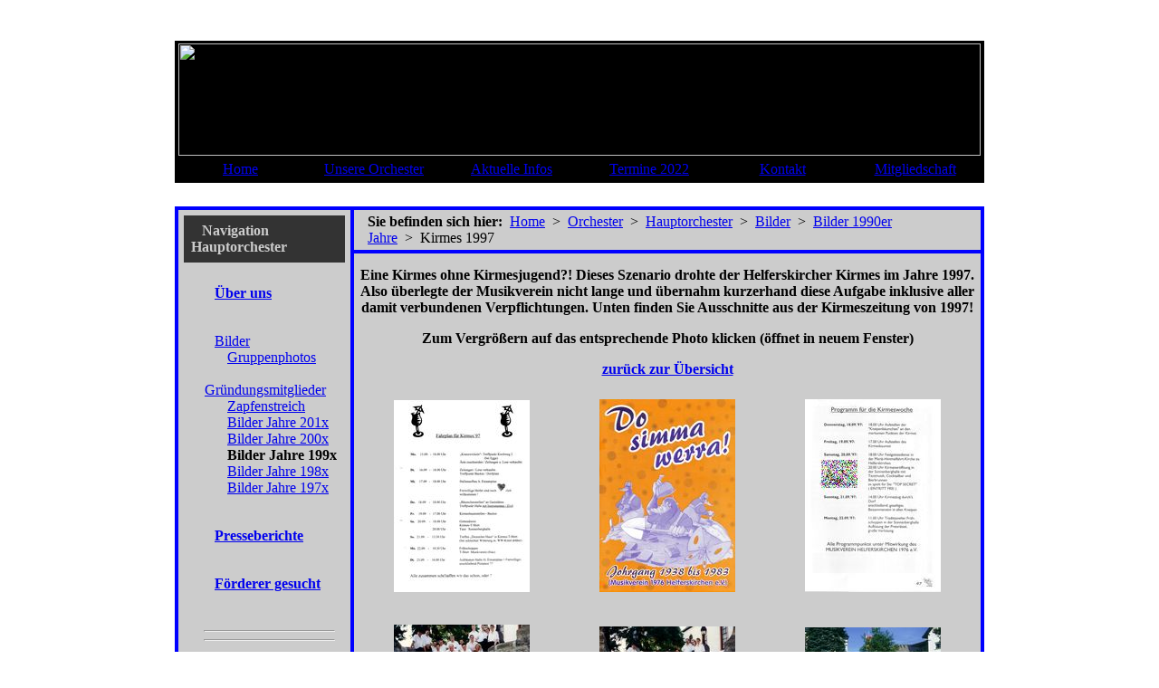

--- FILE ---
content_type: text/html
request_url: https://musikverein-helferskirchen.de/pages/MVH/Bilder/199x/Kirmes_1997.html
body_size: 2798
content:
<html><!-- #BeginTemplate "/Templates/mainMVH.dwt" -->
<head>
<!-- #BeginEditable "doctitle" --> 
<title>Musikverein 1976 Helferskirchen e.V. - Hauptorchester - Bilder</title>
<!-- #EndEditable -->
<meta http-equiv="Content-Type" content="text/html; charset=iso-8859-1">
<meta http-equiv="content-language" content="de">
<meta name="description" content="Die offizielle Homepage des Musikvereins 1976 Helferskirchen e.V. im Westerwald">
<meta name="keywords" content="Helferskirchen, Musikverein, Westerwald, Jugendorchester, Blasmusik, Musik, 1976">
<meta name="copyright" content="Copyright © 2022 Musikverein 1976 Helferskirchen e.V.">
<meta name="robots" content="index,follow">
<link rel="shortcut icon" href="http://www.musikverein-helferskirchen.de/MVHfav.ico" type="image/x-icon">
<link rel="stylesheet" href="../../../../Style/styles.css" type="text/css">
</head>
<body bgcolor="#FFFFFF" text="#000000">
<p class="bottom">&nbsp;</p>
<table width="900" align="center">
    <tr> 
    <td> 
      <table width="100%" bgcolor="#000000">
        <tr bordercolor="#FFFFFF"> 
          <td align="center" valign="middle" bgcolor="#000000" height="125" colspan="6"><img src="../../../../Style/header_mvh.png" width="886" height="124" alt="Musikverein 1976 Helferskirchen e.V. - Der Musikverein im Westerwald" name="Musikverein_Helferskirchen_Westerwald"></td>
        </tr>
        <tr align="center" valign="middle"> 
          <td class="menu" width="16% "height="25"><a href="../../../../Index.html" class="menu">Home</a></td>
          <td class="menu" width="17%" height="25"><a href="../../../../Orchester.html" class="menu">Unsere 
            Orchester</a></td>
          <td class="menu" width="17%" height="25"><a href="../../../Aktuell/Aktuell.html" class="menu">Aktuelle 
            Infos</a></td>
          <td class="menu" width="17%" height="25"><a href="../../../Termine/Termine.html" class="menu">Termine 
            2022</a></td>
          <td class="menu" width="16%" height="25"><a href="../../../../Kontakt.html" class="menu">Kontakt</a></td>
		  <td class="menu" width="17%" height="25"><a href="../../../../Mitgliedschaft.html" class="menu">Mitgliedschaft</a></td>
        </tr>
      </table>
    </td>
  </tr>
  <tr> 
    <td>&nbsp;</td>
  </tr>
  <tr> 
    <td> 
      <table width="100%" border="0" align="center" cellpadding="4" cellspacing="4" bgcolor="#0000FF">
        <!--DWLayoutTable-->
        <tr> 
          <td width="182" valign="top" rowspan="2" bgcolor="#CCCCCC"> 
            <table width="100%" border="0" cellspacing="2" cellpadding="4">
              <!--DWLayoutTable-->
              <tr bgcolor="#333333"> 
                <td width="173" bgcolor="#333333"> 
                  <table width="100%" border="0" cellspacing="0" cellpadding="4">
                    <!--DWLayoutTable-->
                    <tr> 
                      <td width="172" bgcolor="#333333"><font color="#CCCCCC">&nbsp;&nbsp;&nbsp;<b>Navigation 
                        Hauptorchester</b></font></td>
                    </tr>
                  </table>
                </td>
              </tr>
              <tr> 
                <td valign=top background="../../../../Style/back_line_menu.gif" style="PADDING-LEFT:15px"><!-- #BeginEditable "navleft" --> 
                  <p><br>
                    <img height=1 src="../../../../Style/blind.gif" width=1><br>
                    <img src="../../../../Style/arrow1.gif" width="11" height="9" border=0>&nbsp;&nbsp;<b><a href="../../MVH_main.html" class="submenu">&Uuml;ber 
                    uns</a></b><br>
                  </p>
                  <p><br>
                    <img height=1 src="../../../../Style/blind.gif" width=1><br>
                    <img src="../../../../Style/arrow2.gif" width="11" height="9" border=0>&nbsp;&nbsp;<a href="../Bilder_main.html" class="submenu">Bilder</a><br>
                    &nbsp;&nbsp;&nbsp;&nbsp;&nbsp;<img src="../../../../Style/bluedot.gif" width="5" height="5">&nbsp;&nbsp;<a href="../Gruppe.html" class="submenu">Gruppenphotos</a><br>
                    &nbsp;&nbsp;&nbsp;&nbsp;&nbsp;<img src="../../../../Style/bluedot.gif" width="5" height="5">&nbsp;&nbsp;<a href="../Gruendungsmitglieder.html" class="submenu">Gr&uuml;ndungsmitglieder</a><br>
                    &nbsp;&nbsp;&nbsp;&nbsp;&nbsp;<img src="../../../../Style/bluedot.gif" width="5" height="5">&nbsp;&nbsp;<a href="../Konzerte.html" class="submenu">Zapfenstreich</a><br>
					&nbsp;&nbsp;&nbsp;&nbsp;&nbsp;<img src="../../../../Style/bluedot.gif" width="5" height="5">&nbsp;&nbsp;<a href="../201x/201x_main.html" class="submenu">Bilder 
                    Jahre 201x</a><br>
                    &nbsp;&nbsp;&nbsp;&nbsp;&nbsp;<img src="../../../../Style/bluedot.gif" width="5" height="5">&nbsp;&nbsp;<a href="../200x/200x_main.html" class="submenu">Bilder 
                    Jahre 200x</a><br>
                    &nbsp;&nbsp;&nbsp;&nbsp;&nbsp;<img src="../../../../Style/bluedot.gif" width="5" height="5">&nbsp;&nbsp;<b class="red">Bilder 
                    Jahre 199x</b><br>
                    &nbsp;&nbsp;&nbsp;&nbsp;&nbsp;<img src="../../../../Style/bluedot.gif" width="5" height="5">&nbsp;&nbsp;<a href="../198x/198x_main.html" class="submenu">Bilder 
                    Jahre 198x</a><br>
                    &nbsp;&nbsp;&nbsp;&nbsp;&nbsp;<img src="../../../../Style/bluedot.gif" width="5" height="5">&nbsp;&nbsp;<a href="../197x/197x_main.html" class="submenu">Bilder 
                    Jahre 197x</a></p>
                  <p><br>
                    <img height=1 src="../../../../Style/blind.gif" width=1><br>
                    <img src="../../../../Style/arrow1.gif" width="11" height="9" border=0>&nbsp;&nbsp;<b><a href="../../Presse.html" class="submenu">Presseberichte</a></b><br>
                  </p>
                  <p><br>
                    <img height=1 src="../../../../Style/blind.gif" width=1><br>
                    <img src="../../../../Style/arrow1.gif" width="11" height="9" border=0>&nbsp;&nbsp;<b><a href="../../Foerderer.html" class="submenu">F&ouml;rderer 
                    gesucht</a></b><br>
                  </p>
                  <br>
                  <hr width="90%">
                  <script language="JavaScript" type="text/javascript" src="http://woys.wetter.com/woys2.js.php?233821,216661eaa08c4ab12581398f7806e852"></script>
                  <hr width="90%">
                  <!-- #EndEditable --> 
              </tr>
            </table>
          </td>
          <td width="100%" valign="middle" bordercolor="#FFFFFF" bgcolor="#CCCCCC" style="PADDING-LEFT:15px" height="25"> 
            <!-- #BeginEditable "navhilfe" --> <b>Sie befinden sich hier:</b>&nbsp;&nbsp;<a href="../../../../Index.html">Home</a>&nbsp;&nbsp;&gt;&nbsp;&nbsp;<a href="../../../../Orchester.html">Orchester</a>&nbsp;&nbsp;&gt;&nbsp;&nbsp;<a href="../../MVH_main.html">Hauptorchester</a>&nbsp;&nbsp;&gt;&nbsp;&nbsp;<a href="../Bilder_main.html">Bilder</a>&nbsp;&nbsp;&gt;&nbsp;&nbsp;<a href="199x_main.html">Bilder 
            1990er Jahre</a>&nbsp;&nbsp;&gt;&nbsp;&nbsp;Kirmes 1997<!-- #EndEditable --> </td>
        </tr>
        <tr> 
          <td width="100%" align="left" valign="top" bordercolor="#FFFFFF" bgcolor="#CCCCCC" height="360"><!-- #BeginEditable "mainarea" --> 
            <table width="100%">
              <tr valign="middle" align="center"> 
                <td colspan="3" height="140"> 
                  <p><b>Eine Kirmes ohne Kirmesjugend?! Dieses Szenario drohte 
                    der Helferskircher Kirmes im Jahre 1997.<br>
                    Also &uuml;berlegte der Musikverein nicht lange und &uuml;bernahm 
                    kurzerhand diese Aufgabe inklusive aller<br>
                    damit verbundenen Verpflichtungen. Unten finden Sie Ausschnitte 
                    aus der Kirmeszeitung von 1997!</b></p>
                  <p><b>Zum Vergr&ouml;&szlig;ern auf das entsprechende Photo 
                    klicken (&ouml;ffnet in neuem Fenster)</b></p>
                  <p><b><a href="199x_main.html">zur&uuml;ck zur &Uuml;bersicht</a></b></p>
                </td>
              </tr>
              <tr valign="middle" align="center"> 
                <td width="33%" height="240"> <a href="../../../../data/MVH/Bilder/199x/199711_Kirmes/Kirmes97_01.jpg" target="_blank"><img src="../../../../data/MVH/Bilder/199x/199711_Kirmes/preview/Kirmes97_prev_01.jpg" width="150" height="212" border="0"></a></td>
                <td width="33%" height="240"><a href="../../../../data/MVH/Bilder/199x/199711_Kirmes/Kirmes97_02.JPG" target="_blank"><img src="../../../../data/MVH/Bilder/199x/199711_Kirmes/preview/Kirmes97_prev_02.JPG" width="150" height="213" border="0" alt="Kirmeszeitung"></a></td>
                <td width="33%" height="240"><a href="../../../../data/MVH/Bilder/199x/199711_Kirmes/Kirmes97_09.JPG" target="_blank"><img src="../../../../data/MVH/Bilder/199x/199711_Kirmes/preview/Kirmes97_prev_09.JPG" width="150" height="213" border="0" alt="Kirmeszeitung"></a></td>
              </tr>
              <tr valign="middle" align="center"> 
                <td width="33%" height="180"> 
                  <p><a href="../../../../data/MVH/Bilder/199x/199711_Kirmes/Kirmes97_11.jpg" target="_blank"><img src="../../../../data/MVH/Bilder/199x/199711_Kirmes/preview/Kirmes97_prev_11.jpg" width="150" height="106" border="0" alt="Kirmesjugend"></a></p>
                  <p><a href="../../../../data/MVH/Bilder/199x/199711_Kirmes/Kirmes97_11.jpg" target="_blank" class="submenu">Die 
                    &quot;Kirmesjugend&quot;</a></p>
                </td>
                <td width="33%" height="180"> 
                  <p><a href="../../../../data/MVH/Bilder/199x/199711_Kirmes/Kirmes97_12.jpg" target="_blank"><img src="../../../../data/MVH/Bilder/199x/199711_Kirmes/preview/Kirmes97_prev_12.jpg" width="150" height="101" border="0" alt="Kirmesjugend"></a></p>
                  <p><a href="../../../../data/MVH/Bilder/199x/199711_Kirmes/Kirmes97_12.jpg" target="_blank" class="submenu">Die 
                    &quot;Kirmesjugend&quot;</a></p>
                </td>
                <td width="33%" height="180"> 
                  <p><a href="../../../../data/MVH/Bilder/199x/199711_Kirmes/Kirmes97_10.jpg" target="_blank"><img src="../../../../data/MVH/Bilder/199x/199711_Kirmes/preview/Kirmes97_prev_10.jpg" width="150" height="100" border="0" alt="Kirmeszug"></a></p>
                  <p><a href="../../../../data/MVH/Bilder/199x/199711_Kirmes/Kirmes97_10.jpg" target="_blank" class="submenu">Kirmeszug</a></p>
                </td>
              </tr>
              <tr valign="middle" align="center"> 
                <td width="33%" height="240"><a href="../../../../data/MVH/Bilder/199x/199711_Kirmes/Kirmes97_04.JPG" target="_blank"><img src="../../../../data/MVH/Bilder/199x/199711_Kirmes/preview/Kirmes97_prev_04.JPG" width="150" height="189" border="0" alt="Kirmeszeitung"></a></td>
                <td width="33%" height="240"><a href="../../../../data/MVH/Bilder/199x/199711_Kirmes/Kirmes97_05.JPG" target="_blank"><img src="../../../../data/MVH/Bilder/199x/199711_Kirmes/preview/Kirmes97_prev_05.JPG" width="150" height="208" border="0" alt="Kirmeszeitung"></a></td>
                <td width="33%" height="240"><a href="../../../../data/MVH/Bilder/199x/199711_Kirmes/Kirmes97_06.JPG" target="_blank"><img src="../../../../data/MVH/Bilder/199x/199711_Kirmes/preview/Kirmes97_prev_06.JPG" width="150" height="106" border="0" alt="Kirmeszeitung"></a></td>
              </tr>
              <tr valign="middle" align="center"> 
                <td width="33%" height="180"><a href="../../../../data/MVH/Bilder/199x/199711_Kirmes/Kirmes97_07.JPG" target="_blank"><img src="../../../../data/MVH/Bilder/199x/199711_Kirmes/preview/Kirmes97_prev_07.JPG" width="150" height="106" border="0" alt="Kirmeszeitung"></a></td>
                <td width="33%" height="180"><a href="../../../../data/MVH/Bilder/199x/199711_Kirmes/Kirmes97_08.JPG" target="_blank"><img src="../../../../data/MVH/Bilder/199x/199711_Kirmes/preview/Kirmes97_prev_08.JPG" width="150" height="106" border="0" alt="Kirmeszeitung"></a></td>
                <td width="33%" height="180">&nbsp;</td>
              </tr>
            </table>
            <!-- #EndEditable --></td>
        </tr>
        <tr> 
          <td height="1"><img src="../../../../Style/spacer.gif" alt="" width="182" height="1"></td>
          <td height="1"></td>
        </tr>
      </table> 
      <table width="100%" bgcolor="#0000FF">
        <tr> 
          <td colspan="3" class="menu"> 
            <div align="right"><span class="bottom">&copy;&nbsp;&nbsp;2022&nbsp;&nbsp;&nbsp;Musikverein 
              1976 Helferskirchen e.V.</span>&nbsp;&nbsp;&nbsp;&nbsp;&nbsp;&nbsp;&nbsp;&nbsp;<img src="../../../../Style/bluedot.gif" align="absmiddle" width="5" height="5">&nbsp;&nbsp;<a href="../../../../Sitemap.html" class="bottom">Sitemap</a>&nbsp;&nbsp;&nbsp;&nbsp;&nbsp;&nbsp;<img src="../../../../Style/bluedot.gif" align="absmiddle" width="5" height="5">&nbsp;&nbsp;<a href="../../../../Impressum.html" class="bottom">Impressum</a><a href="../../../../Impressum.html" class="bottom"></a>&nbsp;&nbsp;&nbsp;&nbsp;&nbsp;&nbsp;<img src="../../../../Style/bluedot.gif" align="absmiddle" width="5" height="5">&nbsp;&nbsp;<a href="../../../../Datenschutz.html" class="bottom">Datenschutzerkl&auml;rung</a>&nbsp;&nbsp;&nbsp;&nbsp;</div>
        </tr>
      </table>
    </td>
  </tr>
  <tr> 
    <td>&nbsp;</td>
  </tr>
</table>
</body>
<!-- #EndTemplate --></html>
